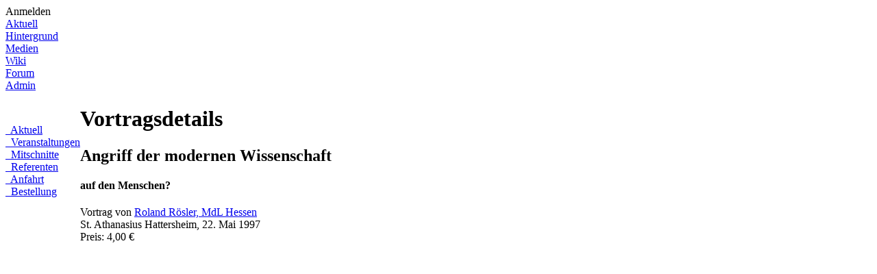

--- FILE ---
content_type: text/html; charset=iso-8859-1
request_url: https://de.katholon.org/detail.php?id=1027543796
body_size: 793
content:
<!DOCTYPE HTML PUBLIC "-//W3C//DTD HTML 4.01//EN" "http://www.w3.org/TR/html4/strict.dtd">

<html lang="de">
<head>
<title>&nbsp;katholon.org</title>
<meta http-equiv="Content-Type" content="text/html; charset=iso-8859-1">
<meta name="robots" content="index,follow">
<link rel="shortcut icon" href="https://katholon.org/de/katholon.ico">
<link rel="stylesheet" type="text/css" href="https://katholon.org/de/css/main.css" media="all">
<link rel="stylesheet" type="text/css" href="https://katholon.org/de/css/list.css" media="all">
<link rel="stylesheet" type="text/css" href="https://katholon.org/de/css/detail.css" media="all">
<link rel="stylesheet" type="text/css" href="https://katholon.org/de/css/text.css" media="all">
</head>
<body>
<div class="mainlogon">
	Anmelden
</div>
<div class="mainheader">
	<a href="http://www.katholon.org/">
</div>
<div class="main">
	<div class="topmenu" style="left:10px">
		<a href="https://katholon.org/de/aktuell" class="topmenu">Aktuell</a>
	</div>
	<div class="topmenu" style="left:125px">
		<a href="https://katholon.org/de/hintergrund/" class="topmenu">Hintergrund</a>
	</div>
	<div class="topmenusel" style="left:240px">
		<a href="https://katholon.org/de/" class="topmenusel">Medien</a>
	</div>
	<div class="topmenu" style="left:355px">
		<a href="https://katholon.org/de/wiki/" class="topmenu">Wiki</a>
	</div>
	<div class="topmenu" style="left:470px">
		<a href="https://katholon.org/de/forum/" class="topmenu">Forum</a>
	</div>
	<div class="topmenu" style="left:585px">
		<a href="https://katholon.org/de/admin/" class="topmenu">Admin</a>
	</div>
<table class="main" cellpadding="0" cellspacing="0">
	<tr>
		<td class="sidemenu">
			<div class="sidemenu" style="top:23px">
			<a class="sidemenu" href="./"><b>&nbsp;</b>&nbsp;Aktuell</a>
		</div>
		<div class="sidemenu" style="top:61px">
			<a class="sidemenu" href="veranstaltungen.php"><b>&nbsp;</b>&nbsp;Veranstaltungen</a>
		</div>
		<div class="sidemenusel" style="top:99px">
			<a class="sidemenusel" href="mitschnitte.php"><b>&nbsp;</b>&nbsp;Mitschnitte</a>
		</div>
		<div class="sidemenu" style="top:137px">
			<a class="sidemenu" href="referenten.php"><b>&nbsp;</b>&nbsp;Referenten</a>
		</div>
		<div class="sidemenu" style="top:175px">
			<a class="sidemenu" href="anfahrt.php"><b>&nbsp;</b>&nbsp;Anfahrt</a>
		</div>
		<div class="sidemenu" style="top:213px">
			<a class="sidemenu" href="bestellung.php"><b>&nbsp;</b>&nbsp;Bestellung</a>
		</div>
<img src="https://katholon.org/de/img/_blank.gif" alt="" height=1 width=170 />		</td>
		<td class="content">
	<h1>Vortragsdetails</h1>
<!-- itemid: 1027543796 -->
		<div class="spdata">
		<h2 class="sptitle">Angriff der modernen Wissenschaft </h2>
		<h4 class="spsubtitle">auf den Menschen? </h4>
		<div class="spreferent">Vortrag von <a class="spreferent" href="referent.php?id=9"> Roland Rösler, MdL Hessen</a></div>
		<div class="splocation">St. Athanasius Hattersheim, 22. Mai 1997</div>
		<div class="sppricelabel">
			<div class="pricelabel">
				
				<div class="price">Preis: 4,00&nbsp;&euro;</div>
			</div>
		</div>
